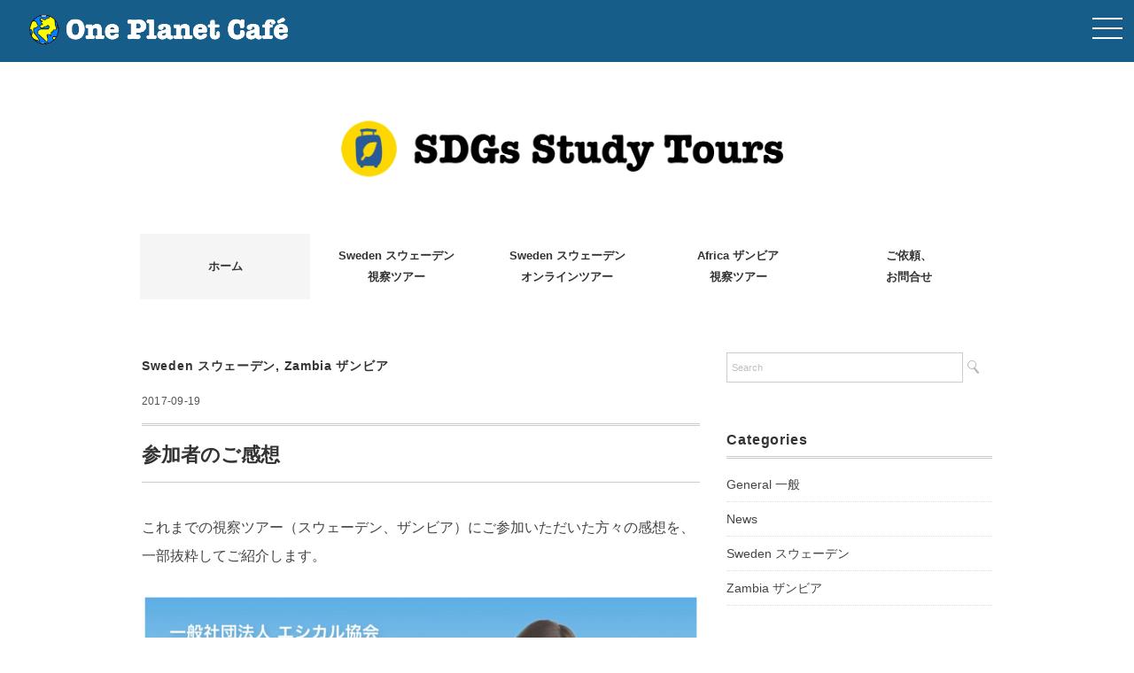

--- FILE ---
content_type: text/html; charset=UTF-8
request_url: https://oneplanetcafe.com/eco_tours/2017/09/19/voices-%E5%8F%82%E5%8A%A0%E8%80%85%E3%81%AE%E6%84%9F%E6%83%B3/
body_size: 14190
content:
<!DOCTYPE html>
<html lang="en-US">
<head>
<!-- Global site tag (gtag.js) - Google Analytics -->
<script async src="https://www.googletagmanager.com/gtag/js?id=UA-165269722-1"></script>
<script>
  window.dataLayer = window.dataLayer || [];
  function gtag(){dataLayer.push(arguments);}
  gtag('js', new Date());

  gtag('config', 'UA-165269722-1');
</script>

<link rel="shortcut icon" href="https://oneplanetcafe.com/eco_tours/wp-content/themes/folclore/favicon.ico" />
<meta charset="UTF-8" />
<meta name="viewport" content="width=device-width, initial-scale=1.0">
<link rel="stylesheet" href="https://oneplanetcafe.com/eco_tours/wp-content/themes/folclore/responsive.css" type="text/css" media="screen, print" />
<link rel="stylesheet" href="https://oneplanetcafe.com/eco_tours/wp-content/themes/folclore/nav/nav.css" type="text/css" media="screen, print" />
<link rel="stylesheet" href="https://oneplanetcafe.com/eco_tours/wp-content/themes/folclore/css/tour_contact.css" type="text/css" media="screen, print" />
<link rel="stylesheet" href="https://oneplanetcafe.com/eco_tours/wp-content/themes/folclore/style.css" type="text/css" media="screen, print" />
<title>参加者のご感想 &#8211; One Planet Café｜ワンプラネットカフェ</title>
<meta name='robots' content='max-image-preview:large' />
	<style>img:is([sizes="auto" i], [sizes^="auto," i]) { contain-intrinsic-size: 3000px 1500px }</style>
	<link rel='dns-prefetch' href='//ajax.googleapis.com' />
<link rel="alternate" type="application/rss+xml" title="One Planet Café｜ワンプラネットカフェ &raquo; Feed" href="https://oneplanetcafe.com/eco_tours/feed/" />
<link rel="alternate" type="application/rss+xml" title="One Planet Café｜ワンプラネットカフェ &raquo; Comments Feed" href="https://oneplanetcafe.com/eco_tours/comments/feed/" />
<script type="text/javascript">
/* <![CDATA[ */
window._wpemojiSettings = {"baseUrl":"https:\/\/s.w.org\/images\/core\/emoji\/16.0.1\/72x72\/","ext":".png","svgUrl":"https:\/\/s.w.org\/images\/core\/emoji\/16.0.1\/svg\/","svgExt":".svg","source":{"concatemoji":"https:\/\/oneplanetcafe.com\/eco_tours\/wp-includes\/js\/wp-emoji-release.min.js?ver=6.8.3"}};
/*! This file is auto-generated */
!function(s,n){var o,i,e;function c(e){try{var t={supportTests:e,timestamp:(new Date).valueOf()};sessionStorage.setItem(o,JSON.stringify(t))}catch(e){}}function p(e,t,n){e.clearRect(0,0,e.canvas.width,e.canvas.height),e.fillText(t,0,0);var t=new Uint32Array(e.getImageData(0,0,e.canvas.width,e.canvas.height).data),a=(e.clearRect(0,0,e.canvas.width,e.canvas.height),e.fillText(n,0,0),new Uint32Array(e.getImageData(0,0,e.canvas.width,e.canvas.height).data));return t.every(function(e,t){return e===a[t]})}function u(e,t){e.clearRect(0,0,e.canvas.width,e.canvas.height),e.fillText(t,0,0);for(var n=e.getImageData(16,16,1,1),a=0;a<n.data.length;a++)if(0!==n.data[a])return!1;return!0}function f(e,t,n,a){switch(t){case"flag":return n(e,"\ud83c\udff3\ufe0f\u200d\u26a7\ufe0f","\ud83c\udff3\ufe0f\u200b\u26a7\ufe0f")?!1:!n(e,"\ud83c\udde8\ud83c\uddf6","\ud83c\udde8\u200b\ud83c\uddf6")&&!n(e,"\ud83c\udff4\udb40\udc67\udb40\udc62\udb40\udc65\udb40\udc6e\udb40\udc67\udb40\udc7f","\ud83c\udff4\u200b\udb40\udc67\u200b\udb40\udc62\u200b\udb40\udc65\u200b\udb40\udc6e\u200b\udb40\udc67\u200b\udb40\udc7f");case"emoji":return!a(e,"\ud83e\udedf")}return!1}function g(e,t,n,a){var r="undefined"!=typeof WorkerGlobalScope&&self instanceof WorkerGlobalScope?new OffscreenCanvas(300,150):s.createElement("canvas"),o=r.getContext("2d",{willReadFrequently:!0}),i=(o.textBaseline="top",o.font="600 32px Arial",{});return e.forEach(function(e){i[e]=t(o,e,n,a)}),i}function t(e){var t=s.createElement("script");t.src=e,t.defer=!0,s.head.appendChild(t)}"undefined"!=typeof Promise&&(o="wpEmojiSettingsSupports",i=["flag","emoji"],n.supports={everything:!0,everythingExceptFlag:!0},e=new Promise(function(e){s.addEventListener("DOMContentLoaded",e,{once:!0})}),new Promise(function(t){var n=function(){try{var e=JSON.parse(sessionStorage.getItem(o));if("object"==typeof e&&"number"==typeof e.timestamp&&(new Date).valueOf()<e.timestamp+604800&&"object"==typeof e.supportTests)return e.supportTests}catch(e){}return null}();if(!n){if("undefined"!=typeof Worker&&"undefined"!=typeof OffscreenCanvas&&"undefined"!=typeof URL&&URL.createObjectURL&&"undefined"!=typeof Blob)try{var e="postMessage("+g.toString()+"("+[JSON.stringify(i),f.toString(),p.toString(),u.toString()].join(",")+"));",a=new Blob([e],{type:"text/javascript"}),r=new Worker(URL.createObjectURL(a),{name:"wpTestEmojiSupports"});return void(r.onmessage=function(e){c(n=e.data),r.terminate(),t(n)})}catch(e){}c(n=g(i,f,p,u))}t(n)}).then(function(e){for(var t in e)n.supports[t]=e[t],n.supports.everything=n.supports.everything&&n.supports[t],"flag"!==t&&(n.supports.everythingExceptFlag=n.supports.everythingExceptFlag&&n.supports[t]);n.supports.everythingExceptFlag=n.supports.everythingExceptFlag&&!n.supports.flag,n.DOMReady=!1,n.readyCallback=function(){n.DOMReady=!0}}).then(function(){return e}).then(function(){var e;n.supports.everything||(n.readyCallback(),(e=n.source||{}).concatemoji?t(e.concatemoji):e.wpemoji&&e.twemoji&&(t(e.twemoji),t(e.wpemoji)))}))}((window,document),window._wpemojiSettings);
/* ]]> */
</script>
<style id='wp-emoji-styles-inline-css' type='text/css'>

	img.wp-smiley, img.emoji {
		display: inline !important;
		border: none !important;
		box-shadow: none !important;
		height: 1em !important;
		width: 1em !important;
		margin: 0 0.07em !important;
		vertical-align: -0.1em !important;
		background: none !important;
		padding: 0 !important;
	}
</style>
<link rel='stylesheet' id='wp-block-library-css' href='https://oneplanetcafe.com/eco_tours/wp-includes/css/dist/block-library/style.min.css?ver=6.8.3' type='text/css' media='all' />
<style id='classic-theme-styles-inline-css' type='text/css'>
/*! This file is auto-generated */
.wp-block-button__link{color:#fff;background-color:#32373c;border-radius:9999px;box-shadow:none;text-decoration:none;padding:calc(.667em + 2px) calc(1.333em + 2px);font-size:1.125em}.wp-block-file__button{background:#32373c;color:#fff;text-decoration:none}
</style>
<style id='global-styles-inline-css' type='text/css'>
:root{--wp--preset--aspect-ratio--square: 1;--wp--preset--aspect-ratio--4-3: 4/3;--wp--preset--aspect-ratio--3-4: 3/4;--wp--preset--aspect-ratio--3-2: 3/2;--wp--preset--aspect-ratio--2-3: 2/3;--wp--preset--aspect-ratio--16-9: 16/9;--wp--preset--aspect-ratio--9-16: 9/16;--wp--preset--color--black: #000000;--wp--preset--color--cyan-bluish-gray: #abb8c3;--wp--preset--color--white: #ffffff;--wp--preset--color--pale-pink: #f78da7;--wp--preset--color--vivid-red: #cf2e2e;--wp--preset--color--luminous-vivid-orange: #ff6900;--wp--preset--color--luminous-vivid-amber: #fcb900;--wp--preset--color--light-green-cyan: #7bdcb5;--wp--preset--color--vivid-green-cyan: #00d084;--wp--preset--color--pale-cyan-blue: #8ed1fc;--wp--preset--color--vivid-cyan-blue: #0693e3;--wp--preset--color--vivid-purple: #9b51e0;--wp--preset--gradient--vivid-cyan-blue-to-vivid-purple: linear-gradient(135deg,rgba(6,147,227,1) 0%,rgb(155,81,224) 100%);--wp--preset--gradient--light-green-cyan-to-vivid-green-cyan: linear-gradient(135deg,rgb(122,220,180) 0%,rgb(0,208,130) 100%);--wp--preset--gradient--luminous-vivid-amber-to-luminous-vivid-orange: linear-gradient(135deg,rgba(252,185,0,1) 0%,rgba(255,105,0,1) 100%);--wp--preset--gradient--luminous-vivid-orange-to-vivid-red: linear-gradient(135deg,rgba(255,105,0,1) 0%,rgb(207,46,46) 100%);--wp--preset--gradient--very-light-gray-to-cyan-bluish-gray: linear-gradient(135deg,rgb(238,238,238) 0%,rgb(169,184,195) 100%);--wp--preset--gradient--cool-to-warm-spectrum: linear-gradient(135deg,rgb(74,234,220) 0%,rgb(151,120,209) 20%,rgb(207,42,186) 40%,rgb(238,44,130) 60%,rgb(251,105,98) 80%,rgb(254,248,76) 100%);--wp--preset--gradient--blush-light-purple: linear-gradient(135deg,rgb(255,206,236) 0%,rgb(152,150,240) 100%);--wp--preset--gradient--blush-bordeaux: linear-gradient(135deg,rgb(254,205,165) 0%,rgb(254,45,45) 50%,rgb(107,0,62) 100%);--wp--preset--gradient--luminous-dusk: linear-gradient(135deg,rgb(255,203,112) 0%,rgb(199,81,192) 50%,rgb(65,88,208) 100%);--wp--preset--gradient--pale-ocean: linear-gradient(135deg,rgb(255,245,203) 0%,rgb(182,227,212) 50%,rgb(51,167,181) 100%);--wp--preset--gradient--electric-grass: linear-gradient(135deg,rgb(202,248,128) 0%,rgb(113,206,126) 100%);--wp--preset--gradient--midnight: linear-gradient(135deg,rgb(2,3,129) 0%,rgb(40,116,252) 100%);--wp--preset--font-size--small: 13px;--wp--preset--font-size--medium: 20px;--wp--preset--font-size--large: 36px;--wp--preset--font-size--x-large: 42px;--wp--preset--spacing--20: 0.44rem;--wp--preset--spacing--30: 0.67rem;--wp--preset--spacing--40: 1rem;--wp--preset--spacing--50: 1.5rem;--wp--preset--spacing--60: 2.25rem;--wp--preset--spacing--70: 3.38rem;--wp--preset--spacing--80: 5.06rem;--wp--preset--shadow--natural: 6px 6px 9px rgba(0, 0, 0, 0.2);--wp--preset--shadow--deep: 12px 12px 50px rgba(0, 0, 0, 0.4);--wp--preset--shadow--sharp: 6px 6px 0px rgba(0, 0, 0, 0.2);--wp--preset--shadow--outlined: 6px 6px 0px -3px rgba(255, 255, 255, 1), 6px 6px rgba(0, 0, 0, 1);--wp--preset--shadow--crisp: 6px 6px 0px rgba(0, 0, 0, 1);}:where(.is-layout-flex){gap: 0.5em;}:where(.is-layout-grid){gap: 0.5em;}body .is-layout-flex{display: flex;}.is-layout-flex{flex-wrap: wrap;align-items: center;}.is-layout-flex > :is(*, div){margin: 0;}body .is-layout-grid{display: grid;}.is-layout-grid > :is(*, div){margin: 0;}:where(.wp-block-columns.is-layout-flex){gap: 2em;}:where(.wp-block-columns.is-layout-grid){gap: 2em;}:where(.wp-block-post-template.is-layout-flex){gap: 1.25em;}:where(.wp-block-post-template.is-layout-grid){gap: 1.25em;}.has-black-color{color: var(--wp--preset--color--black) !important;}.has-cyan-bluish-gray-color{color: var(--wp--preset--color--cyan-bluish-gray) !important;}.has-white-color{color: var(--wp--preset--color--white) !important;}.has-pale-pink-color{color: var(--wp--preset--color--pale-pink) !important;}.has-vivid-red-color{color: var(--wp--preset--color--vivid-red) !important;}.has-luminous-vivid-orange-color{color: var(--wp--preset--color--luminous-vivid-orange) !important;}.has-luminous-vivid-amber-color{color: var(--wp--preset--color--luminous-vivid-amber) !important;}.has-light-green-cyan-color{color: var(--wp--preset--color--light-green-cyan) !important;}.has-vivid-green-cyan-color{color: var(--wp--preset--color--vivid-green-cyan) !important;}.has-pale-cyan-blue-color{color: var(--wp--preset--color--pale-cyan-blue) !important;}.has-vivid-cyan-blue-color{color: var(--wp--preset--color--vivid-cyan-blue) !important;}.has-vivid-purple-color{color: var(--wp--preset--color--vivid-purple) !important;}.has-black-background-color{background-color: var(--wp--preset--color--black) !important;}.has-cyan-bluish-gray-background-color{background-color: var(--wp--preset--color--cyan-bluish-gray) !important;}.has-white-background-color{background-color: var(--wp--preset--color--white) !important;}.has-pale-pink-background-color{background-color: var(--wp--preset--color--pale-pink) !important;}.has-vivid-red-background-color{background-color: var(--wp--preset--color--vivid-red) !important;}.has-luminous-vivid-orange-background-color{background-color: var(--wp--preset--color--luminous-vivid-orange) !important;}.has-luminous-vivid-amber-background-color{background-color: var(--wp--preset--color--luminous-vivid-amber) !important;}.has-light-green-cyan-background-color{background-color: var(--wp--preset--color--light-green-cyan) !important;}.has-vivid-green-cyan-background-color{background-color: var(--wp--preset--color--vivid-green-cyan) !important;}.has-pale-cyan-blue-background-color{background-color: var(--wp--preset--color--pale-cyan-blue) !important;}.has-vivid-cyan-blue-background-color{background-color: var(--wp--preset--color--vivid-cyan-blue) !important;}.has-vivid-purple-background-color{background-color: var(--wp--preset--color--vivid-purple) !important;}.has-black-border-color{border-color: var(--wp--preset--color--black) !important;}.has-cyan-bluish-gray-border-color{border-color: var(--wp--preset--color--cyan-bluish-gray) !important;}.has-white-border-color{border-color: var(--wp--preset--color--white) !important;}.has-pale-pink-border-color{border-color: var(--wp--preset--color--pale-pink) !important;}.has-vivid-red-border-color{border-color: var(--wp--preset--color--vivid-red) !important;}.has-luminous-vivid-orange-border-color{border-color: var(--wp--preset--color--luminous-vivid-orange) !important;}.has-luminous-vivid-amber-border-color{border-color: var(--wp--preset--color--luminous-vivid-amber) !important;}.has-light-green-cyan-border-color{border-color: var(--wp--preset--color--light-green-cyan) !important;}.has-vivid-green-cyan-border-color{border-color: var(--wp--preset--color--vivid-green-cyan) !important;}.has-pale-cyan-blue-border-color{border-color: var(--wp--preset--color--pale-cyan-blue) !important;}.has-vivid-cyan-blue-border-color{border-color: var(--wp--preset--color--vivid-cyan-blue) !important;}.has-vivid-purple-border-color{border-color: var(--wp--preset--color--vivid-purple) !important;}.has-vivid-cyan-blue-to-vivid-purple-gradient-background{background: var(--wp--preset--gradient--vivid-cyan-blue-to-vivid-purple) !important;}.has-light-green-cyan-to-vivid-green-cyan-gradient-background{background: var(--wp--preset--gradient--light-green-cyan-to-vivid-green-cyan) !important;}.has-luminous-vivid-amber-to-luminous-vivid-orange-gradient-background{background: var(--wp--preset--gradient--luminous-vivid-amber-to-luminous-vivid-orange) !important;}.has-luminous-vivid-orange-to-vivid-red-gradient-background{background: var(--wp--preset--gradient--luminous-vivid-orange-to-vivid-red) !important;}.has-very-light-gray-to-cyan-bluish-gray-gradient-background{background: var(--wp--preset--gradient--very-light-gray-to-cyan-bluish-gray) !important;}.has-cool-to-warm-spectrum-gradient-background{background: var(--wp--preset--gradient--cool-to-warm-spectrum) !important;}.has-blush-light-purple-gradient-background{background: var(--wp--preset--gradient--blush-light-purple) !important;}.has-blush-bordeaux-gradient-background{background: var(--wp--preset--gradient--blush-bordeaux) !important;}.has-luminous-dusk-gradient-background{background: var(--wp--preset--gradient--luminous-dusk) !important;}.has-pale-ocean-gradient-background{background: var(--wp--preset--gradient--pale-ocean) !important;}.has-electric-grass-gradient-background{background: var(--wp--preset--gradient--electric-grass) !important;}.has-midnight-gradient-background{background: var(--wp--preset--gradient--midnight) !important;}.has-small-font-size{font-size: var(--wp--preset--font-size--small) !important;}.has-medium-font-size{font-size: var(--wp--preset--font-size--medium) !important;}.has-large-font-size{font-size: var(--wp--preset--font-size--large) !important;}.has-x-large-font-size{font-size: var(--wp--preset--font-size--x-large) !important;}
:where(.wp-block-post-template.is-layout-flex){gap: 1.25em;}:where(.wp-block-post-template.is-layout-grid){gap: 1.25em;}
:where(.wp-block-columns.is-layout-flex){gap: 2em;}:where(.wp-block-columns.is-layout-grid){gap: 2em;}
:root :where(.wp-block-pullquote){font-size: 1.5em;line-height: 1.6;}
</style>
<link rel='stylesheet' id='contact-form-7-css' href='https://oneplanetcafe.com/eco_tours/wp-content/plugins/contact-form-7/includes/css/styles.css?ver=6.1.3' type='text/css' media='all' />
<link rel='stylesheet' id='cf7msm_styles-css' href='https://oneplanetcafe.com/eco_tours/wp-content/plugins/contact-form-7-multi-step-module/resources/cf7msm.css?ver=4.5' type='text/css' media='all' />
<script type="text/javascript" src="//ajax.googleapis.com/ajax/libs/jquery/1.7.1/jquery.min.js?ver=1.7.1" id="jquery-js"></script>
<link rel="https://api.w.org/" href="https://oneplanetcafe.com/eco_tours/wp-json/" /><link rel="alternate" title="JSON" type="application/json" href="https://oneplanetcafe.com/eco_tours/wp-json/wp/v2/posts/71" /><link rel='shortlink' href='https://oneplanetcafe.com/eco_tours/?p=71' />
<link rel="alternate" title="oEmbed (JSON)" type="application/json+oembed" href="https://oneplanetcafe.com/eco_tours/wp-json/oembed/1.0/embed?url=https%3A%2F%2Foneplanetcafe.com%2Feco_tours%2F2017%2F09%2F19%2Fvoices-%25e5%258f%2582%25e5%258a%25a0%25e8%2580%2585%25e3%2581%25ae%25e6%2584%259f%25e6%2583%25b3%2F" />
<link rel="alternate" title="oEmbed (XML)" type="text/xml+oembed" href="https://oneplanetcafe.com/eco_tours/wp-json/oembed/1.0/embed?url=https%3A%2F%2Foneplanetcafe.com%2Feco_tours%2F2017%2F09%2F19%2Fvoices-%25e5%258f%2582%25e5%258a%25a0%25e8%2580%2585%25e3%2581%25ae%25e6%2584%259f%25e6%2583%25b3%2F&#038;format=xml" />
		<style type="text/css" id="wp-custom-css">
			.pagetitle {
    font-size: 18px;
    font-weight: normal;
    letter-spacing: 0.01em;
    padding: 0px 60px 10px 60px;
    margin: 60px auto 40px auto;
    border-bottom: 3px double #ccc;
    max-width: 960px;
    text-align: left;
}
a.btn01{
	padding:10px 30px;
	background-color:rgba(10,85,132,0.95);
	border-radius:10px;
	color:#fff;
	margin:0 20px;
		display:inline-block
}
a.btn01:hover{
	color:#fff;
		background-color:rgba(10,85,132,0.5);

}
@media only screen and (max-width: 480px){

	a.btn01{
		margin:10px 0px;		padding:10px;
		width:90%
}
}		</style>
		</head>

<body class="wp-singular post-template-default single single-post postid-71 single-format-standard wp-theme-folclore">

<div id="top-head">
    <h1 class="logo"><a href="http://oneplanetcafe.com/"><img src="https://oneplanetcafe.com/eco_tours/wp-content/themes/folclore/images/opc_logo_hr.png" alt="One Planet Cafe logo"/></a></h1>
    
    <div class="win_size">
    <div class="inner">
        <div id="mobile-head">
            <h1 class="logo"><a href="http://oneplanetcafe.com/"><img src="https://oneplanetcafe.com/eco_tours/wp-content/themes/folclore/images/opc_logo_hr.png" alt="One Planet Cafe logo"/></a></h1>
            <div id="nav-toggle">
                <div>
                    <span></span>
                    <span></span>
                    <span></span>
                </div>
            </div>
        </div>
              </div>
      <nav id="global-nav">
        <ul>
       <li><a href="https://oneplanetcafe.com/eco_tours/eco_tours/">ホーム</a></li>
          <li><a href="https://oneplanetcafe.com/eco_tours/sweden-studytour/">Sweden スウェーデン視察ツアー</a></li>
          <li><a href="https://oneplanetcafe.com/eco_tours/sweden-onlinetour/">Sweden スウェーデンオンラインツアー</a></li>
          <li><a href="https://oneplanetcafe.com/eco_tours/zambia_latestprogram/">Africa ザンビア視察ツアー</a></li>
          <li><a href="https://oneplanetcafe.com/vision_mission/">会社案内</a></li>
          <li><a href="https://oneplanetcafe.com/eco_tours/contact/">ご依頼・お問合せ </a></li>
          <li>
          <ul class="menu_sns">
            <li> <a href="https://ja-jp.facebook.com/oneplanetcafe/" target="_blank"><img src="https://oneplanetcafe.com/eco_tours/wp-content/themes/folclore/images/menu_facebook_balloon.png" alt="facebook"/></a> </li>
            <li> <a href="https://www.youtube.com/channel/UCXdehwcolVZv6rswXoWPXeg/videos" target="_blank"><img src="https://oneplanetcafe.com/eco_tours/wp-content/themes/folclore/images/menu_youtube_balloon.png" alt="youtube"/></a> </li>
            <li> <a href="https://www.instagram.com/oneplanetcafe/" target="_blank"><img src="https://oneplanetcafe.com/eco_tours/wp-content/themes/folclore/images/menu_Instagram_balloon.png" alt="Instagram"/></a> </li>
            <li> <a href="https://note.com/oneplanetcafe/" target="_blank"><img src="https://oneplanetcafe.com/eco_tours/wp-content/themes/folclore/images/menu_note_balloon.png" alt="note"/></a> </li>
          </ul>
        </li>
        </ul>
      </nav>
    </div>
</div>	
	
<!-- ヘッダー -->
<header id="header">

<!-- ヘッダー中身 -->    
<div class="header-inner">

<!-- ロゴ -->
<!-- トップページ以外 -->
<div class="logo">
<a href="https://oneplanetcafe.com/eco_tours" title="One Planet Café｜ワンプラネットカフェ"><img src="https://oneplanetcafe.com/eco_tours/wp-content/uploads/2021/09/1CC75FE4-05E9-4476-B006-D868BD90F17A.jpeg" alt="One Planet Café｜ワンプラネットカフェ" /></a>
</div>
<!-- / ロゴ -->

</div>    
<!-- / ヘッダー中身 -->    

</header>
<!-- / ヘッダー -->  
<div class="clear"></div>
<!-- トップナビゲーション -->
<nav id="nav" class="main-navigation" role="navigation">

    
    
    <div class="menu-home-container">
        <ul class="nav-menu">
            <li class="menu-item menu-item-type-custom menu-item-object-custom current-menu-item current_page_item menu-item-home">
                <a href="https://oneplanetcafe.com/eco_tours/eco_tours/">
                    ホーム
                </a>
            </li>
            <li class="menu-item menu-item-type-custom menu-item-object-customcurrent_page_item menu-item-home">
                <a href="https://oneplanetcafe.com/eco_tours/sweden-studytour/">
                    Sweden スウェーデン<br>視察ツアー
                </a>
            </li>
            <li class="menu-item menu-item-type-custom menu-item-object-customcurrent_page_item menu-item-home">
                <a href="https://oneplanetcafe.com/eco_tours/sweden-onlinetour/">
                    Sweden スウェーデン<br>オンラインツアー
                </a>
            </li>
            <li class="menu-item menu-item-type-custom menu-item-object-customcurrent_page_item menu-item-home">
                <a href="https://oneplanetcafe.com/eco_tours/zambia_latestprogram/">
                    Africa ザンビア<br>視察ツアー
                </a>
            </li>
            <li class="menu-item menu-item-type-custom menu-item-object-customcurrent_page_item menu-item-home">
                <a href="https://oneplanetcafe.com/eco_tours/tour_contact/">
                    ご依頼、<br>お問合せ
                </a>
            </li>
        </ul>
    </div>
</nav>


<!-- / トップナビゲーション -->
<div class="clear"></div>  
<!-- 全体warapper -->
<div class="wrapper">

<!-- メインwrap -->
<div id="main">

<!-- コンテンツブロック -->
<div class="row">

<!-- 本文エリア -->
<div class="twothird">

<!-- ページタイトル -->
<div class="pagetitle-single"><a href="https://oneplanetcafe.com/eco_tours/category/sweden/" rel="category tag">Sweden スウェーデン</a>, <a href="https://oneplanetcafe.com/eco_tours/category/zambia/" rel="category tag">Zambia ザンビア</a></div>
<!-- / ページタイトル -->

<!-- ポスト -->
<article id="post-71" class="post-71 post type-post status-publish format-standard has-post-thumbnail hentry category-sweden category-zambia">

<!-- 投稿ループ -->



<div class="pagedate">2017-09-19</div>

<h1 class="blog-title">参加者のご感想</h1>

<div class="single-contents">
<p>これまでの視察ツアー（スウェーデン、ザンビア）にご参加いただいた方々の感想を、一部抜粋してご紹介します。</p>
<p><img fetchpriority="high" decoding="async" class="alignnone size-large wp-image-1317" src="https://oneplanetcafe.com/eco_tours/wp-content/uploads/2017/09/8D6DB2F1-D24E-4213-9D08-D665D9C34672-1024x373.jpeg" alt="" width="960" height="350" srcset="https://oneplanetcafe.com/eco_tours/wp-content/uploads/2017/09/8D6DB2F1-D24E-4213-9D08-D665D9C34672-1024x373.jpeg 1024w, https://oneplanetcafe.com/eco_tours/wp-content/uploads/2017/09/8D6DB2F1-D24E-4213-9D08-D665D9C34672-300x109.jpeg 300w, https://oneplanetcafe.com/eco_tours/wp-content/uploads/2017/09/8D6DB2F1-D24E-4213-9D08-D665D9C34672-768x280.jpeg 768w, https://oneplanetcafe.com/eco_tours/wp-content/uploads/2017/09/8D6DB2F1-D24E-4213-9D08-D665D9C34672.jpeg 1048w" sizes="(max-width: 960px) 100vw, 960px" /></p>
<p>最新の参加者のインタビューは<b><a href="https://oneplanetcafe.com/eco_tours/swedentour_inverview01/">こちらへ</a></b>(日本ののエシカル協会の末吉里花さん)</p>
<p>&nbsp;</p>
<p><strong>■ Sweden スウェーデン</strong></p>
<p>「スウェーデンの人々は、自分たちの環境に対する行動が、自分や家族、未来世代のひとたちのいのちや健康につながっていることをはっきりと、明確に、実感されていると感じました。そして、「自然を楽しむ権利」を十分に楽しまれていました。」　<strong>K.Tさん（女性、経営者、熊本）</strong></p>
<p>「視察ツアーでは人生観が変わる貴重な経験が出来ました。」<img decoding="async" class="alignright wp-image-371 size-full" style="font-weight: bold;" src="https://oneplanetcafe.com/eco_tours/wp-content/uploads/2015/01/photo14.jpg" alt="photo14" width="250" height="173" /><strong>I.Fさん（女性、会社員、東京）</strong></p>
<p>「毎日が驚きの連続でした。一日一日の内容が濃くて、一週間はあっという間でした。やりたいと思うようになりまし た。特に、自分の国のことについてもっと知る必要があると感じています。このツアーによって自分が将来やりたいこ とがみえてきました。」<strong>ハタさん（女性、大学生、東京）</strong></p>
<p><strong>コマツさん（男性、経営者、東京　2013年参加）</strong>参加後に執筆されたブログは<a href="http://ship.cocolog-nifty.com/ship/2013/06/20-jun-2013-2fd.html" target="_blank" rel="noopener noreferrer">こちら</a></p>
<p>「スウェーデンの方はみなさんフレンドリーで、誠実で親切。見学先だけではなく、宿泊や移動も「環境に配慮した」ものを実際に体感することができ、有意義でした！」<strong>サクライさん（男性、経営者、東京）</strong></p>
<p>「スウェーデンの環境への取り組み、その根底にある環境と人に対する考え方に触れ、良い意味で大変カルチャー ショックを受けました。本当に良い経験になったと思いますし、レポート書くためのヒントをたくさんみつけることができました。そして、何より楽しい思い出がたくさんできました。機会があれば、ぜひまたスウェーデンを訪れたいと思います 」<strong>ヒライさん（女性、研究員、札幌）</strong></p>
<p>「本当に楽しい，ためになるツアーでした。今回は参加者が9人でこじんまりして，かついろいろな分野のかたを御一緒できてよかった。」<strong>シノさん（女性、コンサルタント、東京）</strong></p>
<p>「ＳＷＥＤＥＮで学んだ事・ふれた事全てが今の私にとって大きな原動力となり、すっかり虜です。自然体で環境を考えるようになりました。また、周りの友達が環境の話しにとても興味を持って くれるようになりました。ＳＷＥＤＥＮでの大切で貴重な経験があるからこそ、自分の描いている将来へ歩き出せています。」<strong>カナスギさん（女性、大学生、東京）</strong></p>
<p>&nbsp;</p>
<p><strong>■ Zambia ザンビア</strong></p>
<p>「勉強や現地の方と直に触れ合えることができるという点が、このツアーの魅力！（宿泊のロッジ）&#8230;本当に素敵なところでした&#8230;想像以上でした。建物もかわいかったし、スタッフの皆さんも愉快で、あの空間に流れている時間 や雰囲気がとっても気に入りました。行く前までは、「高いな～」と思っていたけれど、帰ってきてからは、このツアーはそれ以上の価値があると実感しています。」<img decoding="async" class="wp-image-720 size-thumbnail alignright" src="http://localhost:8888/eco_tours/wp-content/uploads/2017/09/3D3FF814-0856-4CC1-9E16-C19882996183-150x150.jpeg" alt="" width="150" height="150" srcset="https://oneplanetcafe.com/eco_tours/wp-content/uploads/2017/09/3D3FF814-0856-4CC1-9E16-C19882996183-150x150.jpeg 150w, https://oneplanetcafe.com/eco_tours/wp-content/uploads/2017/09/3D3FF814-0856-4CC1-9E16-C19882996183-420x420.jpeg 420w" sizes="(max-width: 150px) 100vw, 150px" /><strong>チバさん（女性、大学生、東京）</strong></p>
<p>「単なる観光旅行としてではなく、ザンビアを訪れることができたことは私にとっては一生の宝物となりました。先進国に暮らしていては見えてこないことアフリカが抱える問題を自分の目で見て、肌で感じて・・・、生きるということ の原点に帰れたように思います。ザンビアの子供たちの屈託のない笑顔、純粋なザンビア人そして大自然、全てが私にとっては新鮮な驚きとして感じられました。７０歳を過ぎている父にとっても、素晴らしい体験になったことは間違え ありません。ありがとうございました。」<strong> マキノセさん（女性、フラワーデザイナー、横浜）</strong></p>
<p>「人生にとって最も大切な旅の一つになると思います。」<strong>H.N.さん</strong></p>
<p>「このツアーで学んだ事は持続可能な発展のモデルであるバナナペーパーのプロジェクトだけでなく、自然や人類にとって何が必要か、自分にとって何が本当に大事なのかを考えさせられます。」<strong>S.Mさん</strong></p>
<p>「一生に一度でもいいので行くべきです。ザンビアに行って環境問題、自分に何ができるか？を常に考えるようになり人生が変わりました。」<strong>E.Kさん</strong></p>
<p>「デザインと活版印刷を仕事としていたおかげでバナナペーパーと繋がり、とうとうザンビアに行って来てしまいました！バナナ畑やバナナ繊維の作業を見学し、体験までさせてもらいました。日本の文字を使って簡易な活版ワークショップをさせてもらったり、デジタルカメラを使って村の子供たちと一緒に写真をとったり。サファリはもちろんのこと、夕日をながめたり、伝統料理を食べたり。そして、様々な環境問題やモラルの問題について、学びの機会がありました。シンプルな社会から見えてくる、自分を含む世界の色々なこと。毎日頭をフル回転させながらの1週間は、とても貴重な、宝物のような時間でした。」<strong>マイさん（女性、自営業、東京）</strong></p>
<div id="attachment_280" style="width: 310px" class="wp-caption alignright"><img loading="lazy" decoding="async" aria-describedby="caption-attachment-280" class="wp-image-280 size-medium" src="http://localhost:8888/eco_tours/wp-content/uploads/2017/10/IMG_8650-1-300x200.jpg" alt="" width="300" height="200" srcset="https://oneplanetcafe.com/eco_tours/wp-content/uploads/2017/10/IMG_8650-1-300x200.jpg 300w, https://oneplanetcafe.com/eco_tours/wp-content/uploads/2017/10/IMG_8650-1-768x512.jpg 768w, https://oneplanetcafe.com/eco_tours/wp-content/uploads/2017/10/IMG_8650-1-1024x683.jpg 1024w, https://oneplanetcafe.com/eco_tours/wp-content/uploads/2017/10/IMG_8650-1-1500x1000.jpg 1500w" sizes="auto, (max-width: 300px) 100vw, 300px" /><p id="caption-attachment-280" class="wp-caption-text">満点の星空のもと、参加者同士の楽しい会話が弾む（ザンビア・ロッジにて）</p></div>
<p>「初めての海外旅行でザンビアへ…いままで感じることのなかった発見、体験、心情に溢れ毎日が充実していました。村に着いた途端「カバ」がお出迎え！野生の動物の、あるがままの美しさを感じました。オーガニック農業の見学や、フェアトレードのワークショップは、村の人びとがいきいきと働き環境のことも考えて生産をしている姿に胸をうたれました。もっと自分の勉強していたことを広めたり、生かして社会へ貢献したいという意欲が高まりました。就職のことも、今まで漠然としていたことが一気に広がってビジョンが開けた気がしました。美しく生きる人々に動物たち、美しい夕日、星空は人生の財産です。また、彼らにある現実の厳しい問題から、わたしは教育、労働のありがたみを改めて考えることも出来たことにも、このツアーに感謝をしています。」<strong>キエさん（女性、大学生、東京）</strong></p>
<p>「食べ物については、全く問題はありませんでした！ザンビア人は、日本人の性格と近いかなと少し思いました。（日本に戻ってから）出会った動物たちが暮らしていると思えることがとても幸せなことだと感じる気持ちを持てました。本物のアフリカを見たという旅行の経験と、ザンビアで紹介してくれた持続可能性への多くの仕組みを知ることで、これから自分がしていきたい環境活動への、すべての自信に繋がっているように感じます。」<strong>コウジさん（男性、大学生、東京）</strong></p>
<p>「今回のツアーが楽しく、安全に過ごすことができたのは、現地の方々と築き上げた信頼関係があったからこそだと思います。（現地のガイドの）ビリーさんは人間的に本当に素晴らしい。ろうそくに火を灯し、井戸で水を汲み、料理をするための薪を集める。そして、夜は満天の星を眺めて過ごす。私たちが宝物のように大切に感じている事柄がアフリカにはまだたくさんある。」<strong>アオキさん（男性、クリエーター、東京）</strong></p>
<p>&nbsp;</p>
<p><a href="http://localhost:8888/eco_tours/photogallery/">視察ツアー・フォトギャラリー</a><br />
<a href="http://oneplanetcafe.com/pdf/MediaBananaPaper-design-no-hikidashi-OCT2012.pdf">前出のマイさんによるレポート（雑誌「デザインの引き出し」ミニ特集より）</a><br />
<a href="http://aoki-geki.com/tag/zambia/" target="_blank" rel="noopener noreferrer">ご参加者によるザンビア体験ブログ</a></p>
<p><script><br />
  (function(i,s,o,g,r,a,m){i['GoogleAnalyticsObject']=r;i[r]=i[r]||function(){<br />
  (i[r].q=i[r].q||[]).push(arguments)},i[r].l=1*new Date();a=s.createElement(o),<br />
  m=s.getElementsByTagName(o)[0];a.async=1;a.src=g;m.parentNode.insertBefore(a,m)<br />
  })(window,document,'script','https://www.google-analytics.com/analytics.js','ga');</p>
</p>
</p>
</p>
</p>
<p>  ga('create', 'UA-97935550-1', 'auto');<br />
  ga('send', 'pageview');</p>
</p>
</p>
</p>
</p>
<p>&nbsp;</p>
</p>
</p>
</p>
</p>
<p>&nbsp;</p>
</p>
</p>
</p>
</p>
<p>&nbsp;</p>
</p>
</p>
</p>
</p>
<p><script><br />
  (function(i,s,o,g,r,a,m){i['GoogleAnalyticsObject']=r;i[r]=i[r]||function(){<br />
  (i[r].q=i[r].q||[]).push(arguments)},i[r].l=1*new Date();a=s.createElement(o),<br />
  m=s.getElementsByTagName(o)[0];a.async=1;a.src=g;m.parentNode.insertBefore(a,m)<br />
  })(window,document,'script','https://www.google-analytics.com/analytics.js','ga');</p>
</p>
</p>
</p>
</p>
<p>  ga('create', 'UA-97935550-1', 'auto');<br />
  ga('send', 'pageview');</p>
</p>
</p>
</p>
</p>
<p></script></p>
</div>

<!-- 投稿が無い場合 -->
<!-- 投稿が無い場合 -->
<!-- / 投稿ループ -->


<!-- ウィジェットエリア（シングルページ記事下） -->
<div class="row">
<div class="singlebox">
</div>
</div>
<!-- / ウィジェットエリア（シングルページ記事下） -->


<!-- パンくずリスト -->
<div class="breadcrumb">
<div itemscope itemtype="//data-vocabulary.org/Breadcrumb">
<a href="https://oneplanetcafe.com/eco_tours" itemprop="url">
<span itemprop="title">Home</span> </a> &rsaquo;</div>
<div itemscope itemtype="//data-vocabulary.org/Breadcrumb">
<a href="https://oneplanetcafe.com/eco_tours/category/sweden/" itemprop="url">
<span itemprop="title">Sweden スウェーデン</span></a> &rsaquo;</div>
<div itemscope itemtype="//data-vocabulary.org/Breadcrumb">
<span itemprop="title"><a href="https://oneplanetcafe.com/eco_tours/2017/09/19/voices-%e5%8f%82%e5%8a%a0%e8%80%85%e3%81%ae%e6%84%9f%e6%83%b3/" itemprop="url">参加者のご感想</a></span></div>
</div>
<!-- / パンくずリスト -->

<!-- タグ -->
<div class="blog-foot"></div>
<!-- / タグ -->




<!-- 関連記事 -->
<div class="similar-head">関連記事</div>
<div class="similar">
<ul>
    <li><table class="similar-text"><tr><th><a href="https://oneplanetcafe.com/eco_tours/2017/09/15/wfto-%e3%83%95%e3%82%a7%e3%82%a2%e3%83%88%e3%83%ac%e3%83%bc%e3%83%89%e8%aa%8d%e8%a8%bc/"><img width="420" height="420" src="https://oneplanetcafe.com/eco_tours/wp-content/uploads/2017/09/IMG_8371-420x420.jpg" class="attachment-420x420 size-420x420 wp-post-image" alt="" decoding="async" loading="lazy" srcset="https://oneplanetcafe.com/eco_tours/wp-content/uploads/2017/09/IMG_8371-420x420.jpg 420w, https://oneplanetcafe.com/eco_tours/wp-content/uploads/2017/09/IMG_8371-150x150.jpg 150w" sizes="auto, (max-width: 420px) 100vw, 420px" /></a></th>
<td><a href="https://oneplanetcafe.com/eco_tours/2017/09/15/wfto-%e3%83%95%e3%82%a7%e3%82%a2%e3%83%88%e3%83%ac%e3%83%bc%e3%83%89%e8%aa%8d%e8%a8%bc/" title="WFTO  フェアトレード認証"> WFTO  フェアトレード認証</a></td></tr></table></li>
<li><table class="similar-text"><tr><th><a href="https://oneplanetcafe.com/eco_tours/2020/10/21/%e7%ac%ac2%e5%9b%9e%e3%82%b9%e3%82%a6%e3%82%a7%e3%83%bc%e3%83%87%e3%83%b3%e3%83%bb%e3%82%aa%e3%83%b3%e3%83%a9%e3%82%a4%e3%83%b3%e3%83%84%e3%82%a2%e3%83%bc/"><img width="420" height="420" src="https://oneplanetcafe.com/eco_tours/wp-content/uploads/2020/03/16521C0F-12AC-4D1D-BA03-5288EA1027A9-420x420.jpeg" class="attachment-420x420 size-420x420 wp-post-image" alt="" decoding="async" loading="lazy" srcset="https://oneplanetcafe.com/eco_tours/wp-content/uploads/2020/03/16521C0F-12AC-4D1D-BA03-5288EA1027A9-420x420.jpeg 420w, https://oneplanetcafe.com/eco_tours/wp-content/uploads/2020/03/16521C0F-12AC-4D1D-BA03-5288EA1027A9-150x150.jpeg 150w" sizes="auto, (max-width: 420px) 100vw, 420px" /></a></th>
<td><a href="https://oneplanetcafe.com/eco_tours/2020/10/21/%e7%ac%ac2%e5%9b%9e%e3%82%b9%e3%82%a6%e3%82%a7%e3%83%bc%e3%83%87%e3%83%b3%e3%83%bb%e3%82%aa%e3%83%b3%e3%83%a9%e3%82%a4%e3%83%b3%e3%83%84%e3%82%a2%e3%83%bc/" title="スウェーデン・オンラインツアー"> スウェーデン・オンラインツアー</a></td></tr></table></li>
<li><table class="similar-text"><tr><th><a href="https://oneplanetcafe.com/eco_tours/2017/09/13/blog-%e3%83%96%e3%83%ad%e3%82%b02017%e5%b9%b4%e3%81%ae%e6%97%85/"><img width="420" height="420" src="https://oneplanetcafe.com/eco_tours/wp-content/uploads/2018/03/lena_granefelt-midsummer_celebration-1061-420x420.jpg" class="attachment-420x420 size-420x420 wp-post-image" alt="" decoding="async" loading="lazy" srcset="https://oneplanetcafe.com/eco_tours/wp-content/uploads/2018/03/lena_granefelt-midsummer_celebration-1061-420x420.jpg 420w, https://oneplanetcafe.com/eco_tours/wp-content/uploads/2018/03/lena_granefelt-midsummer_celebration-1061-150x150.jpg 150w" sizes="auto, (max-width: 420px) 100vw, 420px" /></a></th>
<td><a href="https://oneplanetcafe.com/eco_tours/2017/09/13/blog-%e3%83%96%e3%83%ad%e3%82%b02017%e5%b9%b4%e3%81%ae%e6%97%85/" title="FACT  サステナブル・スウェーデン"> FACT  サステナブル・スウェーデン</a></td></tr></table></li>
<li><table class="similar-text"><tr><th><a href="https://oneplanetcafe.com/eco_tours/2024/02/27/sweden_latest_program/"><img width="420" height="420" src="https://oneplanetcafe.com/eco_tours/wp-content/uploads/2017/10/IMG_4624-420x420.jpg" class="attachment-420x420 size-420x420 wp-post-image" alt="" decoding="async" loading="lazy" srcset="https://oneplanetcafe.com/eco_tours/wp-content/uploads/2017/10/IMG_4624-420x420.jpg 420w, https://oneplanetcafe.com/eco_tours/wp-content/uploads/2017/10/IMG_4624-150x150.jpg 150w" sizes="auto, (max-width: 420px) 100vw, 420px" /></a></th>
<td><a href="https://oneplanetcafe.com/eco_tours/2024/02/27/sweden_latest_program/" title="&#x1f1ec;&#x1f1e7; Study Tours in Sweden"> &#x1f1ec;&#x1f1e7; Study Tours in Sweden</a></td></tr></table></li>
<li><table class="similar-text"><tr><th><a href="https://oneplanetcafe.com/eco_tours/2020/12/08/sdgs%e3%82%aa%e3%83%b3%e3%83%a9%e3%82%a4%e3%83%b3%e8%a6%96%e5%af%9f%e3%83%84%e3%82%a2%e3%83%bcin%e3%82%b9%e3%82%a6%e3%82%a7%e3%83%bc%e3%83%87%e3%83%b3/"><img width="420" height="420" src="https://oneplanetcafe.com/eco_tours/wp-content/uploads/2020/12/BDE6FB67-47AF-4CF0-9781-5A184A6E4A87-420x420.jpeg" class="attachment-420x420 size-420x420 wp-post-image" alt="" decoding="async" loading="lazy" srcset="https://oneplanetcafe.com/eco_tours/wp-content/uploads/2020/12/BDE6FB67-47AF-4CF0-9781-5A184A6E4A87-420x420.jpeg 420w, https://oneplanetcafe.com/eco_tours/wp-content/uploads/2020/12/BDE6FB67-47AF-4CF0-9781-5A184A6E4A87-150x150.jpeg 150w" sizes="auto, (max-width: 420px) 100vw, 420px" /></a></th>
<td><a href="https://oneplanetcafe.com/eco_tours/2020/12/08/sdgs%e3%82%aa%e3%83%b3%e3%83%a9%e3%82%a4%e3%83%b3%e8%a6%96%e5%af%9f%e3%83%84%e3%82%a2%e3%83%bcin%e3%82%b9%e3%82%a6%e3%82%a7%e3%83%bc%e3%83%87%e3%83%b3/" title="第2回スウェーデン・オンラインツアー"> 第2回スウェーデン・オンラインツアー</a></td></tr></table></li>
</ul>
</div>
<!-- / 関連記事 -->

<!-- ページャー -->
<div id="next">
<ul class="block-two">
<li class="next-left"><a href="https://oneplanetcafe.com/eco_tours/2017/09/19/sweden-%e3%82%b9%e3%82%a6%e3%82%a7%e3%83%bc%e3%83%87%e3%83%b3%e3%81%ab%e3%81%a4%e3%81%84%e3%81%a6/" rel="prev">SWEDEN  なぜスウェーデン？</a></li>
<li class="next-right"><a href="https://oneplanetcafe.com/eco_tours/2020/10/21/%e3%82%b6%e3%83%b3%e3%83%93%e3%82%a2%e3%80%81wttc%e3%81%8b%e3%82%89%e3%80%8c%e5%ae%89%e5%85%a8%e6%97%85%e8%a1%8c%e3%82%b9%e3%82%bf%e3%83%b3%e3%83%97%e3%80%8d%e3%82%92%e5%8f%96%e5%be%97/" rel="next">ザンビア、WTTCから「安全旅行スタンプ」を取得</a></li>
</ul>
</div>
<!-- / ページャー -->

<!-- コメントエリア -->



<!-- / コメントエリア -->



<!-- ウィジェットエリア（シングルページ最下部） -->
<div class="row">
<div class="singlebox">
</div>
</div>
<!-- / ウィジェットエリア（シングルページ最下部） -->

</article>
<!-- / ポスト -->

</div>
<!-- / 本文エリア -->


<!-- サイドエリア -->
<div class="third">

<!-- サイドバー -->
<div class="sidebar">

<!-- ウィジェットエリア（サイドバー新着記事の上） -->
<div class="sidebox">
<div id="search-2" class="widget widget_search"><div class="search">
<form method="get" id="searchform" action="https://oneplanetcafe.com/eco_tours">
<fieldset>
<input name="s" type="text" onfocus="if(this.value=='Search') this.value='';" onblur="if(this.value=='') this.value='Search';" value="Search" />
<button type="submit"></button>
</fieldset>
</form>
</div></div><div id="categories-2" class="widget widget_categories"><div class="widget-title">Categories</div>
			<ul>
					<li class="cat-item cat-item-1"><a href="https://oneplanetcafe.com/eco_tours/category/general/">General 一般</a>
</li>
	<li class="cat-item cat-item-10"><a href="https://oneplanetcafe.com/eco_tours/category/news/">News</a>
</li>
	<li class="cat-item cat-item-6"><a href="https://oneplanetcafe.com/eco_tours/category/sweden/">Sweden スウェーデン</a>
</li>
	<li class="cat-item cat-item-7"><a href="https://oneplanetcafe.com/eco_tours/category/zambia/">Zambia ザンビア</a>
</li>
			</ul>

			</div></div>
<!-- /ウィジェットエリア（サイドバー新着記事の上） -->

<!-- ウィジェットエリア（サイドバー新着記事の下） -->
<div class="sidebox">
<div id="archives-3" class="widget widget_archive"><div class="widget-title">Archives</div>		<label class="screen-reader-text" for="archives-dropdown-3">Archives</label>
		<select id="archives-dropdown-3" name="archive-dropdown">
			
			<option value="">Select Month</option>
				<option value='https://oneplanetcafe.com/eco_tours/2024/10/'> October 2024 &nbsp;(1)</option>
	<option value='https://oneplanetcafe.com/eco_tours/2024/02/'> February 2024 &nbsp;(1)</option>
	<option value='https://oneplanetcafe.com/eco_tours/2023/11/'> November 2023 &nbsp;(1)</option>
	<option value='https://oneplanetcafe.com/eco_tours/2022/01/'> January 2022 &nbsp;(1)</option>
	<option value='https://oneplanetcafe.com/eco_tours/2021/10/'> October 2021 &nbsp;(1)</option>
	<option value='https://oneplanetcafe.com/eco_tours/2021/05/'> May 2021 &nbsp;(1)</option>
	<option value='https://oneplanetcafe.com/eco_tours/2020/12/'> December 2020 &nbsp;(2)</option>
	<option value='https://oneplanetcafe.com/eco_tours/2020/10/'> October 2020 &nbsp;(3)</option>
	<option value='https://oneplanetcafe.com/eco_tours/2017/09/'> September 2017 &nbsp;(12)</option>
	<option value='https://oneplanetcafe.com/eco_tours/2017/08/'> August 2017 &nbsp;(2)</option>
	<option value='https://oneplanetcafe.com/eco_tours/2017/07/'> July 2017 &nbsp;(1)</option>

		</select>

			<script type="text/javascript">
/* <![CDATA[ */

(function() {
	var dropdown = document.getElementById( "archives-dropdown-3" );
	function onSelectChange() {
		if ( dropdown.options[ dropdown.selectedIndex ].value !== '' ) {
			document.location.href = this.options[ this.selectedIndex ].value;
		}
	}
	dropdown.onchange = onSelectChange;
})();

/* ]]> */
</script>
</div></div>
<!-- /ウィジェットエリア（サイドバー新着記事の下） -->

<!-- ウィジェットエリア（サイドバー最下部 PC・スマホ切り替え） -->
<!-- / ウィジェットエリア（サイドバー最下部 PC・スマホ切り替え） -->

</div>
<!-- /  サイドバー  -->
</div>
<!-- / サイドエリア -->


</div>
<!-- / コンテンツブロック -->


</div>
<!-- / メインwrap -->

</div>
<!-- / 全体wrapper -->

<!-- フッターエリア -->
<footer id="footer">

<!-- フッターコンテンツ -->
<div class="footer-inner">

<!-- ウィジェットエリア（フッター３列枠） -->
<div class="row">
<article class="third">
<div class="footerbox">
</div>
</article>
<article class="third">
<div class="footerbox">
</div>
</article>
<article class="third">
<div class="footerbox">
</div>
</article>
</div>
<!-- / ウィジェットエリア（フッター３列枠） -->
<div class="clear"></div>


</div>
<!-- / フッターコンテンツ -->

<!-- コピーライト表示 -->
<div id="copyright">
© <a href="https://oneplanetcafe.com/eco_tours">One Planet Café｜ワンプラネットカフェ</a>. / <a href="//minimalwp.com" target="_blank" rel="nofollow">WP Theme by Minimal WP</a>
</div>
<!-- /コピーライト表示 -->

</footer>
<!-- / フッターエリア -->

<script type="speculationrules">
{"prefetch":[{"source":"document","where":{"and":[{"href_matches":"\/eco_tours\/*"},{"not":{"href_matches":["\/eco_tours\/wp-*.php","\/eco_tours\/wp-admin\/*","\/eco_tours\/wp-content\/uploads\/*","\/eco_tours\/wp-content\/*","\/eco_tours\/wp-content\/plugins\/*","\/eco_tours\/wp-content\/themes\/folclore\/*","\/eco_tours\/*\\?(.+)"]}},{"not":{"selector_matches":"a[rel~=\"nofollow\"]"}},{"not":{"selector_matches":".no-prefetch, .no-prefetch a"}}]},"eagerness":"conservative"}]}
</script>
<script type="text/javascript" src="https://oneplanetcafe.com/eco_tours/wp-includes/js/comment-reply.min.js?ver=6.8.3" id="comment-reply-js" async="async" data-wp-strategy="async"></script>
<script type="text/javascript" src="https://oneplanetcafe.com/eco_tours/wp-includes/js/dist/hooks.min.js?ver=4d63a3d491d11ffd8ac6" id="wp-hooks-js"></script>
<script type="text/javascript" src="https://oneplanetcafe.com/eco_tours/wp-includes/js/dist/i18n.min.js?ver=5e580eb46a90c2b997e6" id="wp-i18n-js"></script>
<script type="text/javascript" id="wp-i18n-js-after">
/* <![CDATA[ */
wp.i18n.setLocaleData( { 'text direction\u0004ltr': [ 'ltr' ] } );
/* ]]> */
</script>
<script type="text/javascript" src="https://oneplanetcafe.com/eco_tours/wp-content/plugins/contact-form-7/includes/swv/js/index.js?ver=6.1.3" id="swv-js"></script>
<script type="text/javascript" id="contact-form-7-js-before">
/* <![CDATA[ */
var wpcf7 = {
    "api": {
        "root": "https:\/\/oneplanetcafe.com\/eco_tours\/wp-json\/",
        "namespace": "contact-form-7\/v1"
    }
};
/* ]]> */
</script>
<script type="text/javascript" src="https://oneplanetcafe.com/eco_tours/wp-content/plugins/contact-form-7/includes/js/index.js?ver=6.1.3" id="contact-form-7-js"></script>
<script type="text/javascript" id="cf7msm-js-extra">
/* <![CDATA[ */
var cf7msm_posted_data = [];
/* ]]> */
</script>
<script type="text/javascript" src="https://oneplanetcafe.com/eco_tours/wp-content/plugins/contact-form-7-multi-step-module/resources/cf7msm.min.js?ver=4.5" id="cf7msm-js"></script>


<!-- スマホ用ハンバーガーメニュー -->
<script type="text/javascript">
jQuery(document).ready(function(){
 jQuery(".hamburger").click(function () {
  jQuery("#nav").slideToggle();
 });
});
</script>

<div class="toggle">
<div class="hamburger hamburger--spin">
<div class="hamburger-box"><div class="hamburger-inner"></div></div>
</div>
</div>
<!-- / スマホ用ハンバーガーメニュー -->

<!-- ハンバーガーメニュー-->
<script>
var forEach=function(t,o,r){if("[object Object]"===Object.prototype.toString.call(t))for(var c in t)Object.prototype.hasOwnProperty.call(t,c)&&o.call(r,t[c],c,t);else for(var e=0,l=t.length;l>e;e++)o.call(r,t[e],e,t)};
 
var hamburgers = document.querySelectorAll(".hamburger");
if (hamburgers.length > 0) {
  forEach(hamburgers, function(hamburger) {
    hamburger.addEventListener("click", function() {
      this.classList.toggle("is-active");
    }, false);
  });
}
</script>
<!-- / ハンバーガーメニュー-->

<!-- doubleTapToGo Js -->
<script src="https://oneplanetcafe.com/eco_tours/wp-content/themes/folclore/jquery/doubletaptogo.js" type="text/javascript"></script>
<script>
$( function()
 {
 $( '#nav li:has(ul)' ).doubleTapToGo();
 });
</script>
<!-- / doubleTapToGo Js -->

<!-- 画像リンクフェード -->
<script type="text/javascript">
jQuery(document).ready(function(){
    jQuery("a img").hover(function(){
       jQuery(this).fadeTo("200", 0.8);
           },function(){
       jQuery(this).fadeTo("300", 1.0);
    });
});
</script>
<!-- / 画像リンクフェード -->

<!--ナビ開閉--> 
<script>
(function($) {
    $(function() {
        var $header = $('#top-head');
        // Nav Fixed
        $(window).scroll(function() {
            if ($(window).scrollTop() > 350) {
                $header.addClass('fixed');
            } else {
                $header.removeClass('fixed');
            }
        });
        // Nav Toggle Button
        $('#nav-toggle').click(function(){
            $header.toggleClass('open');
        });
		 $('#global-nav a').click(function(){
            $header.removeClass('open');
        });
    });
})(jQuery);
</script> 
<!--ナビ開閉--> 

<!-- トップに戻る -->
<script type="text/javascript" src="https://oneplanetcafe.com/eco_tours/wp-content/themes/folclore/jquery/scrolltopcontrol.js"></script>
<!-- / トップに戻る -->

</body>
</html>

--- FILE ---
content_type: text/css
request_url: https://oneplanetcafe.com/eco_tours/wp-content/themes/folclore/nav/nav.css
body_size: 1228
content:
@charset "UTF-8";
/* header、footer など、ベースとなる部分のCSSを書く*/

/* header */
#top-head {
	position: absolute;
    top: -100px;
	z-index: 99999;
    width: 100%;
    margin: 100px auto 0;
    padding: 30px 0 0;
    line-height: 1;
	background: rgba(10,85,132,0);
    transition: 0.65s ease-in;
    -webkit-transition: 0.65s ease-in;
    -moz-transition: 0.65s ease-in;
}
#top-head a,
#top-head {
    color: #000;
    text-decoration: none;
}
#top-head .inner {
    position: relative;
}
#top-head .logo {
    float: left;
	width: 330px;
}

/* Fixed */
#top-head.fixed {
	position: fixed;
    top: 0;
    padding-top: 10px;
	margin-top: 0;
    height: 70px;
  /*  background: #000;
    background: rgba(10,85,132,0.95);*/
    transition: 0.65s ease-in;
    -webkit-transition: 0.65s ease-in;
    -moz-transition: 0.65s ease-in;
}
#top-head.fixed .logo {
    font-size: 1.500em;
    color: #333;
}
#top-head.fixed #global-nav ul li a {
    color: #333;
    padding: 0 20px;
}
 
/* Toggle Button */
#nav-toggle {
	display: none;
	position: absolute;
	z-index: 101;
	right: 13px;
	top: 20px;
	width: 34px;
	height: 36px;
	cursor: pointer;
}
@media screen and (max-width: 768px) {
#top-head.fixed {
    height: 56px;
}
#nav-toggle {
	top: 14px;
}
}
#nav-toggle div {
    position: relative;
}
#nav-toggle span {
    display: block;
    position: absolute;
	left: 0;
    height: 2px;
    width: 100%;
    background: #fff;
    -webkit-transition: .35s ease-in-out;
    -moz-transition: .35s ease-in-out;
    transition: .35s ease-in-out;
}
#nav-toggle span:nth-child(1) {
    top: 0;
}
#nav-toggle span:nth-child(2) {
    top: 11px;
}
#nav-toggle span:nth-child(3) {
    top: 22px;
}
		
/*@media screen and (max-width: 768px) {*/
    #top-head,
    .inner {
        width: 100%;
        padding: 0;
    }
    #top-head {
        top: 0;
        position: fixed;
        margin-top: 0;
		background: rgba(10,85,132,0.95);
    }
    /* Fixed reset */
    #top-head.fixed {
        padding-top: 0;
        /*background: transparent;*/
    }
    #mobile-head {
		position: relative;
		z-index: 999;
        width: 100%;
        height: 70px;
		background: rgba(10,85,132,0);
		-webkit-transition: .35s ease-in-out;
    	-moz-transition: .35s ease-in-out;
    	transition: .35s ease-in-out;
    }
  .open #mobile-head {
		background: rgba(10,85,132,0.95);
    }
    #top-head .logo {
        position: absolute;
        left: 13px;
        top: 0px;
        color: #fff;
        font-size: 1.625em;
    }
@media screen and (max-width: 768px) {
#top-head .logo {
	width: 200px;
	top: 8px;
}
}
    #global-nav {
        position: absolute;
        /* 開いてないときは画面外に配置 */
		width: 100%;
        padding: 10px 0;
        background-color: rgba(10,85,132,0.95);
        text-align: center;
        -webkit-transition: .5s ease-in-out;
        -moz-transition: .5s ease-in-out;
        transition: .5s ease-in-out;
		height: 100vh;
		-webkit-transform: translateY(130vh);
       transform: translateY(130vh);
    }
@media screen and (max-width: 768px) {
    #top-head {
		    background: rgba(10,85,132,0.95);
    }
	.open #mobile-head {
    background: rgba(10,85,132,0.95);
}
	    #mobile-head {
        height: 56px;
    }
	 #global-nav {
		max-width: inherit;
    }
}
    #global-nav ul {
        position: static;
        right: 0;
        bottom: 0;
        font-size: 24px;
		list-style: none;
		font-family: 'Ropa Sans', sans-serif;
    }
    #global-nav ul li {
		position: static;
        float: none;
    }
    #top-head #global-nav ul li a,
    #top-head.fixed #global-nav ul li a {
        display: block;
		width: 100%;
		padding: 18px 0;
        color: #fff;
       font-size: 76%;
       letter-spacing: 0.1em;
    }
#top-head #global-nav ul li a:hover,
    #top-head.fixed #global-nav ul li a:hover {
        background-image: url("../images/tit_bar_white.png");
		background-position: center bottom;
		background-repeat: no-repeat;
		background-size: 60px;
    }
	#top-head .menu_sns{
		display:flex;
		justify-content: center;
		margin-top: 30px;
	}
#top-head .menu_sns li{
		margin: 0 10px;
		width: 63px;
	}
#top-head #global-nav ul.menu_sns li a{
		opacity: 1;
	  -webkit-transition: all 1s;
  -moz-transition: all 1s;
  -ms-transition: all 1s;
  transition: all 1s;
	}
#top-head #global-nav ul.menu_sns li a:hover{
		background-image: none;
		opacity: 0.5;
	}
    #nav-toggle {
        display: block;
    }
    /* #nav-toggle 切り替えアニメーション */
    .open #nav-toggle span:nth-child(1) {
        top: 11px;
        -webkit-transform: rotate(315deg);
        -moz-transform: rotate(315deg);
        transform: rotate(315deg);
    }
    .open #nav-toggle span:nth-child(2) {
        width: 0;
        left: 50%;
    }
    .open #nav-toggle span:nth-child(3) {
        top: 11px;
        -webkit-transform: rotate(-315deg);
        -moz-transform: rotate(-315deg);
        transform: rotate(-315deg);
    }
    /* #global-nav スライドアニメーション */
    .open #global-nav {
        /* #global-nav top + #mobile-head height */
        -moz-transform: translateY(0);
        -webkit-transform: translateY(0);
        transform: translateY(0);
    }
/*}*/
#global-nav ul ul,#global-nav li{
    margin-left: 0;
}

--- FILE ---
content_type: text/css
request_url: https://oneplanetcafe.com/eco_tours/wp-content/themes/folclore/css/tour_contact.css
body_size: 1192
content:
@charset "UTF-8";
/*お問い合わせページ ここから*/
p{
    margin: 0;
}
.tc_mv_wrapper{
    display: flex;
    flex-direction: column;
    align-items: center;
    margin-top: 70px;
}
.tc_mv_ttl {
    margin: 45px 0 18px;
    font-size: 60px;
    font-weight: 800;
}
@media screen and (max-width: 900px) {
    .tc_mv_ttl {
        font-size: 45px;
    }
}
@media screen and (max-width: 500px) {
    .tc_mv_ttl {
        font-size: 30px;
    }
}
.tc_mv_sub-ttl {
    margin: 0 0 18px;
    font-size: 20px;
    font-weight: 600;
    color: #45AFE6;
    margin-bottom: 35px!important;
}
.tour-contact_img{
    width: 100%;
    margin: 35px 0 100px;
    margin-bottom: 100px;
}
@media screen and (max-width: 500px) {
    .tour-contact_img{
        height: 240px;
        object-fit: cover;
    }
}
.tour_contact__wrapper{
    width: 100%;
    max-width: 900px;
    margin: 0 auto;
    display: flex;
    flex-direction: column;
}
.tour_confirm__wrapper{
    width: 100%;
    max-width: 900px;
    margin: 100px auto 0;
    display: flex;
    flex-direction: column;
}
@media screen and (max-width: 920px) {
    .tour_contact__wrapper{
        width: 90%;
    }
    .tour_confirm__wrapper{
        width: 90%;
    }
}
@media screen and (max-width: 784px) {
    .tour_contact__wrapper{
        max-width: none;
        padding: 0 20px;
    }
    .tour_confirm__wrapper{
        max-width: none;
        padding: 0 20px;
    }
}
.tour_contact__txt01{
    font-size: 20px;
    font-weight: 600;
    margin-bottom: 30px;
}
.tour_contact__txt02{
    font-size: 20px;
    font-weight: 600;
    margin-bottom: 100px;
}
.tour_contact__form{
    display: flex;
    flex-direction: column;
}
.tour_contact__form_list{
    display: flex;
    align-items: flex-start;
    margin-bottom: 40px;
    width: 100%;
}
.tour_contact__form_list:last-child{
    margin-bottom: 100px;
}
@media screen and (max-width: 784px) {
    .tour_contact__form_list {
        width: -webkit-fill-available;
        width: -moz-available;
        flex-direction: column;
    }
}
.tour_contact__form_box01{
    display: flex;
    align-items: center;
    min-width: 240px;
    margin-bottom: 20px;
}
.tour_contact__form_txt{
    font-size: 18px;
    font-weight: 600;
    margin-right: 40px;
    line-height: 1.5;
}
.tour_contact__form_required{
    color: #FFF;
    background-color: #FF0000;
    font-size: 12px;
    width: 40px;
    height: 20px;
    border-radius: 5px;
    display: flex;
    justify-content: center;
    align-items: center;
}
.tour_contact__form_required span{
    color: #FFF;
    font-size: 14px;
}
.tour_contact__form_box02-01{
    display: flex;
}
.tour_contact__form_box02-01 br{
    display: none;
}
.tour_contact__form_box02-01 input{
    width: 200px;
    height: 32px;
    border: solid 1px #707070;
    border-radius: 5px;
    margin-right: 20px;
    padding-left: 8px;
}
.tour_contact__form_box02-01 input:nth-child(2){
    margin-right: 0;
}
@media screen and (max-width: 500px) {
    .tour_contact__form_box02-01 input{
        width: 70%;
    }
}
.tour_contact__form_box02-02{
    width: 100%;
}
.tour_contact__form_box02-02 input{
    width: -webkit-fill-available;
    width: -moz-available;
    height: 32px;
    border: solid 1px #707070;
    border-radius: 5px;
    padding-left: 8px;
}
.tour_contact__form_box02-03{
    width: -webkit-fill-available;
    width: -moz-available;
    display: flex;
    align-items: center;
}
.tour_contact__form_box02-03 input{
    width: 120px;
    height: 32px;
    border: solid 1px #707070;
    border-radius: 5px;
    padding-left: 8px;
}
.tour_contact__form_box02-03 div{
    width: 12px;
    border-top: solid 1px #707070;
    display: block;
    margin: 0 20px;
}
@media screen and (max-width: 500px) {
    .tour_contact__form_box02-03 p{
        width: -webkit-fill-available;
        width: -moz-available;
    }
    .tour_contact__form_box02-03 input{
        width: 85%;
    }
    .tour_contact__form_box02-03 div{
        width: 30px;
    }
}

.tour_contact__form_box02-04{
    width: 100%;
    display: flex;
    flex-direction: column;
    align-items: flex-start;
}
.tour_contact__form_box02-04_list{
    display: flex;
    flex-direction: column;
    margin-bottom: 20px;
}
.tour_contact__form_box02-04_list:last-child{
    margin-bottom: 0;
}
.tour_contact__form_box02-04_list input{
    width: 18px;
    height: 18px;
    border-radius: 2px;
    margin-right: 10px;
}
.tour_contact__form_box02-04_list label{
    display: flex;
    align-items: center;
    margin-right: 20px;
}
.wpcf7-list-item {
    margin: 0!important;
}
.tour_contact__form_btn01{
    display: flex;
    align-items: center;
    margin-right: 20px;
}
.tour_contact__form_box02-05{
    width: 100%;
    display: flex;
    align-items: center;
}
@media screen and (max-width: 500px) {
    .tour_contact__form_box02-05{
        flex-direction: column;
        align-items: flex-start;
    }
}
.tour_contact__form_box02-05 input{
    width: 50px;
    height: 32px;
    border: solid 1px #707070;
    border-radius: 5px;
    padding-left: 8px;
}
.tour_contact__form_box02-05 span{
    margin-right: 20px;
}
.tour_contact__form_box02-05 br{
    display: none;
}
.tour_contact__form_box02-05_warpper{
    display: flex;
    align-items: center;
    margin-bottom: 0;
}
@media screen and (max-width: 500px) {
    .tour_contact__form_box02-05_warpper{
        margin-bottom: 20px;
    }
}
.tour_contact__form_box02-06{
    width: 100%;
    display: flex;
    align-items: center;
}
.tour_contact__form_box02-06 input{
    width: 50px;
    height: 32px;
    border: solid 1px #707070;
    border-radius: 5px;
}
.tour_contact__form_box02-06 span{
    margin-right: 20px;
}
.tour_contact__form_box02-02{
    width: 100%;
}
.tour_contact__form_box02-02 textarea{
    width: -webkit-fill-available;
    width: -moz-available;
    height: 245px;
    border-radius: 5px;
    padding-top: 8px;
    padding-left: 8px;
}
.tour_contact__form_confirm{
    display: flex;
    justify-content: center;
    align-items: center;
    margin-bottom: 170px;
    margin-top: 60px;
}
@media screen and (max-width: 500px) {
    .tour_contact__form_confirm{
        flex-direction: column;
    }
}
.tour_contact__form_confirm input{
    color: #fff;
    font-size: 20px;
    background-color: #4AB1E6;
    border: solid 2px #4AB1E6;
    width: 320px;
    height: 64px;
}
.tour_contact__form_confirm input:hover{
    color: #4AB1E6;
    font-size: 20px;
    border: solid 2px #4AB1E6;
    background-color: #fff;
    transition: 0.5s;
    width: 320px;
    height: 64px;
}
.wpcf7-previous{
    background-color: #09567E!important;
    border: solid 2px #09567E!important;
}
.wpcf7-previous:hover{
    color: #09567E!important;
    background-color: #fff!important;
    border: solid 2px #09567E!important;
}
@media screen and (max-width: 500px) {
    .tour_contact__form_confirm input{
        width: 100%;
    }
    .tour_contact__form_confirm input:hover{
        width: 100%;
    }
}
.tour_contact__form_border{
    width: 12px;
    border-top: solid 1px #707070;
    display: block;
    margin: 0 20px 0 0;
}
@media screen and (max-width: 500px) {
    .wpcf7-form-control-wrap{
        width: fit-content;
    }
}
.wpcf7-not-valid-tip{
    margin-top: 8px!important;
}
/*お問い合わせページ ここまで*/


/*サンクスページ ここから*/
.tt_mv_wrapper{
    display: flex;
    flex-direction: column;
    align-items: center;
    height: 100vh;
    margin-bottom: -100px;
}
@media screen and (max-width: 600px) {
    .tt_mv_wrapper{
        padding: 0 20px;
    }
}
.tt_header{
    font-size: 30px;
    font-weight: 600;
    line-height: 1.5;
    text-align: center;
    margin: 200px 0 50px; 
}
@media screen and (max-width: 600px) {
    .tt_header{
        font-size: 25px;
    }
}
.tt_header_br{
    display: none;
}
@media screen and (max-width: 600px) {
    .tt_header_br{
        display: block;
    }
}
.tt_txt{
    font-size: 18px;
    text-align: center;
}
@media screen and (max-width: 600px) {
    .tt_txt{
        text-align: left;
    }
}
.tt_txt_br{
    display: block;
}
@media screen and (max-width: 600px) {
    .tt_txt_br{
        display: none;
    }
}
/*サンクスページ ここまで*/
